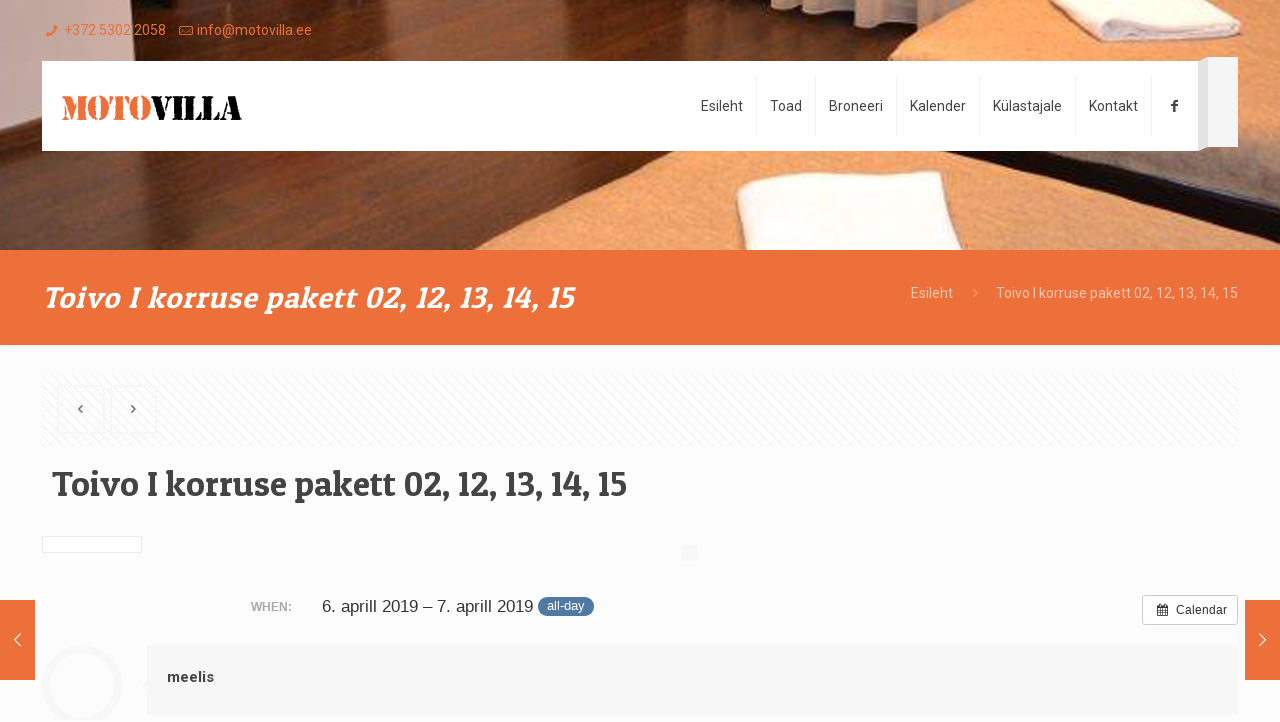

--- FILE ---
content_type: text/html; charset=utf-8
request_url: https://www.google.com/recaptcha/api2/anchor?ar=1&k=6Lcia9oUAAAAAOnHP2bi6SZpgg2Fb1rmygfd_8pO&co=aHR0cHM6Ly9tb3RvdmlsbGEuZWU6NDQz&hl=en&v=PoyoqOPhxBO7pBk68S4YbpHZ&size=invisible&anchor-ms=20000&execute-ms=30000&cb=t02tk6gju0u6
body_size: 48663
content:
<!DOCTYPE HTML><html dir="ltr" lang="en"><head><meta http-equiv="Content-Type" content="text/html; charset=UTF-8">
<meta http-equiv="X-UA-Compatible" content="IE=edge">
<title>reCAPTCHA</title>
<style type="text/css">
/* cyrillic-ext */
@font-face {
  font-family: 'Roboto';
  font-style: normal;
  font-weight: 400;
  font-stretch: 100%;
  src: url(//fonts.gstatic.com/s/roboto/v48/KFO7CnqEu92Fr1ME7kSn66aGLdTylUAMa3GUBHMdazTgWw.woff2) format('woff2');
  unicode-range: U+0460-052F, U+1C80-1C8A, U+20B4, U+2DE0-2DFF, U+A640-A69F, U+FE2E-FE2F;
}
/* cyrillic */
@font-face {
  font-family: 'Roboto';
  font-style: normal;
  font-weight: 400;
  font-stretch: 100%;
  src: url(//fonts.gstatic.com/s/roboto/v48/KFO7CnqEu92Fr1ME7kSn66aGLdTylUAMa3iUBHMdazTgWw.woff2) format('woff2');
  unicode-range: U+0301, U+0400-045F, U+0490-0491, U+04B0-04B1, U+2116;
}
/* greek-ext */
@font-face {
  font-family: 'Roboto';
  font-style: normal;
  font-weight: 400;
  font-stretch: 100%;
  src: url(//fonts.gstatic.com/s/roboto/v48/KFO7CnqEu92Fr1ME7kSn66aGLdTylUAMa3CUBHMdazTgWw.woff2) format('woff2');
  unicode-range: U+1F00-1FFF;
}
/* greek */
@font-face {
  font-family: 'Roboto';
  font-style: normal;
  font-weight: 400;
  font-stretch: 100%;
  src: url(//fonts.gstatic.com/s/roboto/v48/KFO7CnqEu92Fr1ME7kSn66aGLdTylUAMa3-UBHMdazTgWw.woff2) format('woff2');
  unicode-range: U+0370-0377, U+037A-037F, U+0384-038A, U+038C, U+038E-03A1, U+03A3-03FF;
}
/* math */
@font-face {
  font-family: 'Roboto';
  font-style: normal;
  font-weight: 400;
  font-stretch: 100%;
  src: url(//fonts.gstatic.com/s/roboto/v48/KFO7CnqEu92Fr1ME7kSn66aGLdTylUAMawCUBHMdazTgWw.woff2) format('woff2');
  unicode-range: U+0302-0303, U+0305, U+0307-0308, U+0310, U+0312, U+0315, U+031A, U+0326-0327, U+032C, U+032F-0330, U+0332-0333, U+0338, U+033A, U+0346, U+034D, U+0391-03A1, U+03A3-03A9, U+03B1-03C9, U+03D1, U+03D5-03D6, U+03F0-03F1, U+03F4-03F5, U+2016-2017, U+2034-2038, U+203C, U+2040, U+2043, U+2047, U+2050, U+2057, U+205F, U+2070-2071, U+2074-208E, U+2090-209C, U+20D0-20DC, U+20E1, U+20E5-20EF, U+2100-2112, U+2114-2115, U+2117-2121, U+2123-214F, U+2190, U+2192, U+2194-21AE, U+21B0-21E5, U+21F1-21F2, U+21F4-2211, U+2213-2214, U+2216-22FF, U+2308-230B, U+2310, U+2319, U+231C-2321, U+2336-237A, U+237C, U+2395, U+239B-23B7, U+23D0, U+23DC-23E1, U+2474-2475, U+25AF, U+25B3, U+25B7, U+25BD, U+25C1, U+25CA, U+25CC, U+25FB, U+266D-266F, U+27C0-27FF, U+2900-2AFF, U+2B0E-2B11, U+2B30-2B4C, U+2BFE, U+3030, U+FF5B, U+FF5D, U+1D400-1D7FF, U+1EE00-1EEFF;
}
/* symbols */
@font-face {
  font-family: 'Roboto';
  font-style: normal;
  font-weight: 400;
  font-stretch: 100%;
  src: url(//fonts.gstatic.com/s/roboto/v48/KFO7CnqEu92Fr1ME7kSn66aGLdTylUAMaxKUBHMdazTgWw.woff2) format('woff2');
  unicode-range: U+0001-000C, U+000E-001F, U+007F-009F, U+20DD-20E0, U+20E2-20E4, U+2150-218F, U+2190, U+2192, U+2194-2199, U+21AF, U+21E6-21F0, U+21F3, U+2218-2219, U+2299, U+22C4-22C6, U+2300-243F, U+2440-244A, U+2460-24FF, U+25A0-27BF, U+2800-28FF, U+2921-2922, U+2981, U+29BF, U+29EB, U+2B00-2BFF, U+4DC0-4DFF, U+FFF9-FFFB, U+10140-1018E, U+10190-1019C, U+101A0, U+101D0-101FD, U+102E0-102FB, U+10E60-10E7E, U+1D2C0-1D2D3, U+1D2E0-1D37F, U+1F000-1F0FF, U+1F100-1F1AD, U+1F1E6-1F1FF, U+1F30D-1F30F, U+1F315, U+1F31C, U+1F31E, U+1F320-1F32C, U+1F336, U+1F378, U+1F37D, U+1F382, U+1F393-1F39F, U+1F3A7-1F3A8, U+1F3AC-1F3AF, U+1F3C2, U+1F3C4-1F3C6, U+1F3CA-1F3CE, U+1F3D4-1F3E0, U+1F3ED, U+1F3F1-1F3F3, U+1F3F5-1F3F7, U+1F408, U+1F415, U+1F41F, U+1F426, U+1F43F, U+1F441-1F442, U+1F444, U+1F446-1F449, U+1F44C-1F44E, U+1F453, U+1F46A, U+1F47D, U+1F4A3, U+1F4B0, U+1F4B3, U+1F4B9, U+1F4BB, U+1F4BF, U+1F4C8-1F4CB, U+1F4D6, U+1F4DA, U+1F4DF, U+1F4E3-1F4E6, U+1F4EA-1F4ED, U+1F4F7, U+1F4F9-1F4FB, U+1F4FD-1F4FE, U+1F503, U+1F507-1F50B, U+1F50D, U+1F512-1F513, U+1F53E-1F54A, U+1F54F-1F5FA, U+1F610, U+1F650-1F67F, U+1F687, U+1F68D, U+1F691, U+1F694, U+1F698, U+1F6AD, U+1F6B2, U+1F6B9-1F6BA, U+1F6BC, U+1F6C6-1F6CF, U+1F6D3-1F6D7, U+1F6E0-1F6EA, U+1F6F0-1F6F3, U+1F6F7-1F6FC, U+1F700-1F7FF, U+1F800-1F80B, U+1F810-1F847, U+1F850-1F859, U+1F860-1F887, U+1F890-1F8AD, U+1F8B0-1F8BB, U+1F8C0-1F8C1, U+1F900-1F90B, U+1F93B, U+1F946, U+1F984, U+1F996, U+1F9E9, U+1FA00-1FA6F, U+1FA70-1FA7C, U+1FA80-1FA89, U+1FA8F-1FAC6, U+1FACE-1FADC, U+1FADF-1FAE9, U+1FAF0-1FAF8, U+1FB00-1FBFF;
}
/* vietnamese */
@font-face {
  font-family: 'Roboto';
  font-style: normal;
  font-weight: 400;
  font-stretch: 100%;
  src: url(//fonts.gstatic.com/s/roboto/v48/KFO7CnqEu92Fr1ME7kSn66aGLdTylUAMa3OUBHMdazTgWw.woff2) format('woff2');
  unicode-range: U+0102-0103, U+0110-0111, U+0128-0129, U+0168-0169, U+01A0-01A1, U+01AF-01B0, U+0300-0301, U+0303-0304, U+0308-0309, U+0323, U+0329, U+1EA0-1EF9, U+20AB;
}
/* latin-ext */
@font-face {
  font-family: 'Roboto';
  font-style: normal;
  font-weight: 400;
  font-stretch: 100%;
  src: url(//fonts.gstatic.com/s/roboto/v48/KFO7CnqEu92Fr1ME7kSn66aGLdTylUAMa3KUBHMdazTgWw.woff2) format('woff2');
  unicode-range: U+0100-02BA, U+02BD-02C5, U+02C7-02CC, U+02CE-02D7, U+02DD-02FF, U+0304, U+0308, U+0329, U+1D00-1DBF, U+1E00-1E9F, U+1EF2-1EFF, U+2020, U+20A0-20AB, U+20AD-20C0, U+2113, U+2C60-2C7F, U+A720-A7FF;
}
/* latin */
@font-face {
  font-family: 'Roboto';
  font-style: normal;
  font-weight: 400;
  font-stretch: 100%;
  src: url(//fonts.gstatic.com/s/roboto/v48/KFO7CnqEu92Fr1ME7kSn66aGLdTylUAMa3yUBHMdazQ.woff2) format('woff2');
  unicode-range: U+0000-00FF, U+0131, U+0152-0153, U+02BB-02BC, U+02C6, U+02DA, U+02DC, U+0304, U+0308, U+0329, U+2000-206F, U+20AC, U+2122, U+2191, U+2193, U+2212, U+2215, U+FEFF, U+FFFD;
}
/* cyrillic-ext */
@font-face {
  font-family: 'Roboto';
  font-style: normal;
  font-weight: 500;
  font-stretch: 100%;
  src: url(//fonts.gstatic.com/s/roboto/v48/KFO7CnqEu92Fr1ME7kSn66aGLdTylUAMa3GUBHMdazTgWw.woff2) format('woff2');
  unicode-range: U+0460-052F, U+1C80-1C8A, U+20B4, U+2DE0-2DFF, U+A640-A69F, U+FE2E-FE2F;
}
/* cyrillic */
@font-face {
  font-family: 'Roboto';
  font-style: normal;
  font-weight: 500;
  font-stretch: 100%;
  src: url(//fonts.gstatic.com/s/roboto/v48/KFO7CnqEu92Fr1ME7kSn66aGLdTylUAMa3iUBHMdazTgWw.woff2) format('woff2');
  unicode-range: U+0301, U+0400-045F, U+0490-0491, U+04B0-04B1, U+2116;
}
/* greek-ext */
@font-face {
  font-family: 'Roboto';
  font-style: normal;
  font-weight: 500;
  font-stretch: 100%;
  src: url(//fonts.gstatic.com/s/roboto/v48/KFO7CnqEu92Fr1ME7kSn66aGLdTylUAMa3CUBHMdazTgWw.woff2) format('woff2');
  unicode-range: U+1F00-1FFF;
}
/* greek */
@font-face {
  font-family: 'Roboto';
  font-style: normal;
  font-weight: 500;
  font-stretch: 100%;
  src: url(//fonts.gstatic.com/s/roboto/v48/KFO7CnqEu92Fr1ME7kSn66aGLdTylUAMa3-UBHMdazTgWw.woff2) format('woff2');
  unicode-range: U+0370-0377, U+037A-037F, U+0384-038A, U+038C, U+038E-03A1, U+03A3-03FF;
}
/* math */
@font-face {
  font-family: 'Roboto';
  font-style: normal;
  font-weight: 500;
  font-stretch: 100%;
  src: url(//fonts.gstatic.com/s/roboto/v48/KFO7CnqEu92Fr1ME7kSn66aGLdTylUAMawCUBHMdazTgWw.woff2) format('woff2');
  unicode-range: U+0302-0303, U+0305, U+0307-0308, U+0310, U+0312, U+0315, U+031A, U+0326-0327, U+032C, U+032F-0330, U+0332-0333, U+0338, U+033A, U+0346, U+034D, U+0391-03A1, U+03A3-03A9, U+03B1-03C9, U+03D1, U+03D5-03D6, U+03F0-03F1, U+03F4-03F5, U+2016-2017, U+2034-2038, U+203C, U+2040, U+2043, U+2047, U+2050, U+2057, U+205F, U+2070-2071, U+2074-208E, U+2090-209C, U+20D0-20DC, U+20E1, U+20E5-20EF, U+2100-2112, U+2114-2115, U+2117-2121, U+2123-214F, U+2190, U+2192, U+2194-21AE, U+21B0-21E5, U+21F1-21F2, U+21F4-2211, U+2213-2214, U+2216-22FF, U+2308-230B, U+2310, U+2319, U+231C-2321, U+2336-237A, U+237C, U+2395, U+239B-23B7, U+23D0, U+23DC-23E1, U+2474-2475, U+25AF, U+25B3, U+25B7, U+25BD, U+25C1, U+25CA, U+25CC, U+25FB, U+266D-266F, U+27C0-27FF, U+2900-2AFF, U+2B0E-2B11, U+2B30-2B4C, U+2BFE, U+3030, U+FF5B, U+FF5D, U+1D400-1D7FF, U+1EE00-1EEFF;
}
/* symbols */
@font-face {
  font-family: 'Roboto';
  font-style: normal;
  font-weight: 500;
  font-stretch: 100%;
  src: url(//fonts.gstatic.com/s/roboto/v48/KFO7CnqEu92Fr1ME7kSn66aGLdTylUAMaxKUBHMdazTgWw.woff2) format('woff2');
  unicode-range: U+0001-000C, U+000E-001F, U+007F-009F, U+20DD-20E0, U+20E2-20E4, U+2150-218F, U+2190, U+2192, U+2194-2199, U+21AF, U+21E6-21F0, U+21F3, U+2218-2219, U+2299, U+22C4-22C6, U+2300-243F, U+2440-244A, U+2460-24FF, U+25A0-27BF, U+2800-28FF, U+2921-2922, U+2981, U+29BF, U+29EB, U+2B00-2BFF, U+4DC0-4DFF, U+FFF9-FFFB, U+10140-1018E, U+10190-1019C, U+101A0, U+101D0-101FD, U+102E0-102FB, U+10E60-10E7E, U+1D2C0-1D2D3, U+1D2E0-1D37F, U+1F000-1F0FF, U+1F100-1F1AD, U+1F1E6-1F1FF, U+1F30D-1F30F, U+1F315, U+1F31C, U+1F31E, U+1F320-1F32C, U+1F336, U+1F378, U+1F37D, U+1F382, U+1F393-1F39F, U+1F3A7-1F3A8, U+1F3AC-1F3AF, U+1F3C2, U+1F3C4-1F3C6, U+1F3CA-1F3CE, U+1F3D4-1F3E0, U+1F3ED, U+1F3F1-1F3F3, U+1F3F5-1F3F7, U+1F408, U+1F415, U+1F41F, U+1F426, U+1F43F, U+1F441-1F442, U+1F444, U+1F446-1F449, U+1F44C-1F44E, U+1F453, U+1F46A, U+1F47D, U+1F4A3, U+1F4B0, U+1F4B3, U+1F4B9, U+1F4BB, U+1F4BF, U+1F4C8-1F4CB, U+1F4D6, U+1F4DA, U+1F4DF, U+1F4E3-1F4E6, U+1F4EA-1F4ED, U+1F4F7, U+1F4F9-1F4FB, U+1F4FD-1F4FE, U+1F503, U+1F507-1F50B, U+1F50D, U+1F512-1F513, U+1F53E-1F54A, U+1F54F-1F5FA, U+1F610, U+1F650-1F67F, U+1F687, U+1F68D, U+1F691, U+1F694, U+1F698, U+1F6AD, U+1F6B2, U+1F6B9-1F6BA, U+1F6BC, U+1F6C6-1F6CF, U+1F6D3-1F6D7, U+1F6E0-1F6EA, U+1F6F0-1F6F3, U+1F6F7-1F6FC, U+1F700-1F7FF, U+1F800-1F80B, U+1F810-1F847, U+1F850-1F859, U+1F860-1F887, U+1F890-1F8AD, U+1F8B0-1F8BB, U+1F8C0-1F8C1, U+1F900-1F90B, U+1F93B, U+1F946, U+1F984, U+1F996, U+1F9E9, U+1FA00-1FA6F, U+1FA70-1FA7C, U+1FA80-1FA89, U+1FA8F-1FAC6, U+1FACE-1FADC, U+1FADF-1FAE9, U+1FAF0-1FAF8, U+1FB00-1FBFF;
}
/* vietnamese */
@font-face {
  font-family: 'Roboto';
  font-style: normal;
  font-weight: 500;
  font-stretch: 100%;
  src: url(//fonts.gstatic.com/s/roboto/v48/KFO7CnqEu92Fr1ME7kSn66aGLdTylUAMa3OUBHMdazTgWw.woff2) format('woff2');
  unicode-range: U+0102-0103, U+0110-0111, U+0128-0129, U+0168-0169, U+01A0-01A1, U+01AF-01B0, U+0300-0301, U+0303-0304, U+0308-0309, U+0323, U+0329, U+1EA0-1EF9, U+20AB;
}
/* latin-ext */
@font-face {
  font-family: 'Roboto';
  font-style: normal;
  font-weight: 500;
  font-stretch: 100%;
  src: url(//fonts.gstatic.com/s/roboto/v48/KFO7CnqEu92Fr1ME7kSn66aGLdTylUAMa3KUBHMdazTgWw.woff2) format('woff2');
  unicode-range: U+0100-02BA, U+02BD-02C5, U+02C7-02CC, U+02CE-02D7, U+02DD-02FF, U+0304, U+0308, U+0329, U+1D00-1DBF, U+1E00-1E9F, U+1EF2-1EFF, U+2020, U+20A0-20AB, U+20AD-20C0, U+2113, U+2C60-2C7F, U+A720-A7FF;
}
/* latin */
@font-face {
  font-family: 'Roboto';
  font-style: normal;
  font-weight: 500;
  font-stretch: 100%;
  src: url(//fonts.gstatic.com/s/roboto/v48/KFO7CnqEu92Fr1ME7kSn66aGLdTylUAMa3yUBHMdazQ.woff2) format('woff2');
  unicode-range: U+0000-00FF, U+0131, U+0152-0153, U+02BB-02BC, U+02C6, U+02DA, U+02DC, U+0304, U+0308, U+0329, U+2000-206F, U+20AC, U+2122, U+2191, U+2193, U+2212, U+2215, U+FEFF, U+FFFD;
}
/* cyrillic-ext */
@font-face {
  font-family: 'Roboto';
  font-style: normal;
  font-weight: 900;
  font-stretch: 100%;
  src: url(//fonts.gstatic.com/s/roboto/v48/KFO7CnqEu92Fr1ME7kSn66aGLdTylUAMa3GUBHMdazTgWw.woff2) format('woff2');
  unicode-range: U+0460-052F, U+1C80-1C8A, U+20B4, U+2DE0-2DFF, U+A640-A69F, U+FE2E-FE2F;
}
/* cyrillic */
@font-face {
  font-family: 'Roboto';
  font-style: normal;
  font-weight: 900;
  font-stretch: 100%;
  src: url(//fonts.gstatic.com/s/roboto/v48/KFO7CnqEu92Fr1ME7kSn66aGLdTylUAMa3iUBHMdazTgWw.woff2) format('woff2');
  unicode-range: U+0301, U+0400-045F, U+0490-0491, U+04B0-04B1, U+2116;
}
/* greek-ext */
@font-face {
  font-family: 'Roboto';
  font-style: normal;
  font-weight: 900;
  font-stretch: 100%;
  src: url(//fonts.gstatic.com/s/roboto/v48/KFO7CnqEu92Fr1ME7kSn66aGLdTylUAMa3CUBHMdazTgWw.woff2) format('woff2');
  unicode-range: U+1F00-1FFF;
}
/* greek */
@font-face {
  font-family: 'Roboto';
  font-style: normal;
  font-weight: 900;
  font-stretch: 100%;
  src: url(//fonts.gstatic.com/s/roboto/v48/KFO7CnqEu92Fr1ME7kSn66aGLdTylUAMa3-UBHMdazTgWw.woff2) format('woff2');
  unicode-range: U+0370-0377, U+037A-037F, U+0384-038A, U+038C, U+038E-03A1, U+03A3-03FF;
}
/* math */
@font-face {
  font-family: 'Roboto';
  font-style: normal;
  font-weight: 900;
  font-stretch: 100%;
  src: url(//fonts.gstatic.com/s/roboto/v48/KFO7CnqEu92Fr1ME7kSn66aGLdTylUAMawCUBHMdazTgWw.woff2) format('woff2');
  unicode-range: U+0302-0303, U+0305, U+0307-0308, U+0310, U+0312, U+0315, U+031A, U+0326-0327, U+032C, U+032F-0330, U+0332-0333, U+0338, U+033A, U+0346, U+034D, U+0391-03A1, U+03A3-03A9, U+03B1-03C9, U+03D1, U+03D5-03D6, U+03F0-03F1, U+03F4-03F5, U+2016-2017, U+2034-2038, U+203C, U+2040, U+2043, U+2047, U+2050, U+2057, U+205F, U+2070-2071, U+2074-208E, U+2090-209C, U+20D0-20DC, U+20E1, U+20E5-20EF, U+2100-2112, U+2114-2115, U+2117-2121, U+2123-214F, U+2190, U+2192, U+2194-21AE, U+21B0-21E5, U+21F1-21F2, U+21F4-2211, U+2213-2214, U+2216-22FF, U+2308-230B, U+2310, U+2319, U+231C-2321, U+2336-237A, U+237C, U+2395, U+239B-23B7, U+23D0, U+23DC-23E1, U+2474-2475, U+25AF, U+25B3, U+25B7, U+25BD, U+25C1, U+25CA, U+25CC, U+25FB, U+266D-266F, U+27C0-27FF, U+2900-2AFF, U+2B0E-2B11, U+2B30-2B4C, U+2BFE, U+3030, U+FF5B, U+FF5D, U+1D400-1D7FF, U+1EE00-1EEFF;
}
/* symbols */
@font-face {
  font-family: 'Roboto';
  font-style: normal;
  font-weight: 900;
  font-stretch: 100%;
  src: url(//fonts.gstatic.com/s/roboto/v48/KFO7CnqEu92Fr1ME7kSn66aGLdTylUAMaxKUBHMdazTgWw.woff2) format('woff2');
  unicode-range: U+0001-000C, U+000E-001F, U+007F-009F, U+20DD-20E0, U+20E2-20E4, U+2150-218F, U+2190, U+2192, U+2194-2199, U+21AF, U+21E6-21F0, U+21F3, U+2218-2219, U+2299, U+22C4-22C6, U+2300-243F, U+2440-244A, U+2460-24FF, U+25A0-27BF, U+2800-28FF, U+2921-2922, U+2981, U+29BF, U+29EB, U+2B00-2BFF, U+4DC0-4DFF, U+FFF9-FFFB, U+10140-1018E, U+10190-1019C, U+101A0, U+101D0-101FD, U+102E0-102FB, U+10E60-10E7E, U+1D2C0-1D2D3, U+1D2E0-1D37F, U+1F000-1F0FF, U+1F100-1F1AD, U+1F1E6-1F1FF, U+1F30D-1F30F, U+1F315, U+1F31C, U+1F31E, U+1F320-1F32C, U+1F336, U+1F378, U+1F37D, U+1F382, U+1F393-1F39F, U+1F3A7-1F3A8, U+1F3AC-1F3AF, U+1F3C2, U+1F3C4-1F3C6, U+1F3CA-1F3CE, U+1F3D4-1F3E0, U+1F3ED, U+1F3F1-1F3F3, U+1F3F5-1F3F7, U+1F408, U+1F415, U+1F41F, U+1F426, U+1F43F, U+1F441-1F442, U+1F444, U+1F446-1F449, U+1F44C-1F44E, U+1F453, U+1F46A, U+1F47D, U+1F4A3, U+1F4B0, U+1F4B3, U+1F4B9, U+1F4BB, U+1F4BF, U+1F4C8-1F4CB, U+1F4D6, U+1F4DA, U+1F4DF, U+1F4E3-1F4E6, U+1F4EA-1F4ED, U+1F4F7, U+1F4F9-1F4FB, U+1F4FD-1F4FE, U+1F503, U+1F507-1F50B, U+1F50D, U+1F512-1F513, U+1F53E-1F54A, U+1F54F-1F5FA, U+1F610, U+1F650-1F67F, U+1F687, U+1F68D, U+1F691, U+1F694, U+1F698, U+1F6AD, U+1F6B2, U+1F6B9-1F6BA, U+1F6BC, U+1F6C6-1F6CF, U+1F6D3-1F6D7, U+1F6E0-1F6EA, U+1F6F0-1F6F3, U+1F6F7-1F6FC, U+1F700-1F7FF, U+1F800-1F80B, U+1F810-1F847, U+1F850-1F859, U+1F860-1F887, U+1F890-1F8AD, U+1F8B0-1F8BB, U+1F8C0-1F8C1, U+1F900-1F90B, U+1F93B, U+1F946, U+1F984, U+1F996, U+1F9E9, U+1FA00-1FA6F, U+1FA70-1FA7C, U+1FA80-1FA89, U+1FA8F-1FAC6, U+1FACE-1FADC, U+1FADF-1FAE9, U+1FAF0-1FAF8, U+1FB00-1FBFF;
}
/* vietnamese */
@font-face {
  font-family: 'Roboto';
  font-style: normal;
  font-weight: 900;
  font-stretch: 100%;
  src: url(//fonts.gstatic.com/s/roboto/v48/KFO7CnqEu92Fr1ME7kSn66aGLdTylUAMa3OUBHMdazTgWw.woff2) format('woff2');
  unicode-range: U+0102-0103, U+0110-0111, U+0128-0129, U+0168-0169, U+01A0-01A1, U+01AF-01B0, U+0300-0301, U+0303-0304, U+0308-0309, U+0323, U+0329, U+1EA0-1EF9, U+20AB;
}
/* latin-ext */
@font-face {
  font-family: 'Roboto';
  font-style: normal;
  font-weight: 900;
  font-stretch: 100%;
  src: url(//fonts.gstatic.com/s/roboto/v48/KFO7CnqEu92Fr1ME7kSn66aGLdTylUAMa3KUBHMdazTgWw.woff2) format('woff2');
  unicode-range: U+0100-02BA, U+02BD-02C5, U+02C7-02CC, U+02CE-02D7, U+02DD-02FF, U+0304, U+0308, U+0329, U+1D00-1DBF, U+1E00-1E9F, U+1EF2-1EFF, U+2020, U+20A0-20AB, U+20AD-20C0, U+2113, U+2C60-2C7F, U+A720-A7FF;
}
/* latin */
@font-face {
  font-family: 'Roboto';
  font-style: normal;
  font-weight: 900;
  font-stretch: 100%;
  src: url(//fonts.gstatic.com/s/roboto/v48/KFO7CnqEu92Fr1ME7kSn66aGLdTylUAMa3yUBHMdazQ.woff2) format('woff2');
  unicode-range: U+0000-00FF, U+0131, U+0152-0153, U+02BB-02BC, U+02C6, U+02DA, U+02DC, U+0304, U+0308, U+0329, U+2000-206F, U+20AC, U+2122, U+2191, U+2193, U+2212, U+2215, U+FEFF, U+FFFD;
}

</style>
<link rel="stylesheet" type="text/css" href="https://www.gstatic.com/recaptcha/releases/PoyoqOPhxBO7pBk68S4YbpHZ/styles__ltr.css">
<script nonce="BfKw6oknIOW-x4HElDlpog" type="text/javascript">window['__recaptcha_api'] = 'https://www.google.com/recaptcha/api2/';</script>
<script type="text/javascript" src="https://www.gstatic.com/recaptcha/releases/PoyoqOPhxBO7pBk68S4YbpHZ/recaptcha__en.js" nonce="BfKw6oknIOW-x4HElDlpog">
      
    </script></head>
<body><div id="rc-anchor-alert" class="rc-anchor-alert"></div>
<input type="hidden" id="recaptcha-token" value="[base64]">
<script type="text/javascript" nonce="BfKw6oknIOW-x4HElDlpog">
      recaptcha.anchor.Main.init("[\x22ainput\x22,[\x22bgdata\x22,\x22\x22,\[base64]/[base64]/[base64]/[base64]/[base64]/UltsKytdPUU6KEU8MjA0OD9SW2wrK109RT4+NnwxOTI6KChFJjY0NTEyKT09NTUyOTYmJk0rMTxjLmxlbmd0aCYmKGMuY2hhckNvZGVBdChNKzEpJjY0NTEyKT09NTYzMjA/[base64]/[base64]/[base64]/[base64]/[base64]/[base64]/[base64]\x22,\[base64]\\u003d\\u003d\x22,\[base64]/wrbCtkMFYMOtECxKw59+wrvCkV7CtWfDv1zCssOEwq8Uw7l3wq/CkMOrZcOWZDTCn8K2wrYPw71yw6dbw4Nfw5Qkwr5Uw4QtFlxHw6kAP3UafxvCsWo+w5vDicK3w4HCjMKARMO5GMOuw6NAwoZ9e1LCiSYbFmQfwobDmiEDw6zDmMKZw7w+eTFFwp7ChMKHUn/CocKeGcK3IR7DsmcbJS7DjcO4QV9wWMKJLGPDk8K7NMKDcCfDrGYpw4fDmcOrEMONwo7DhDnCiMK0RnDCpFdXw55EwpdIwrhibcOCIEwXXjQPw4YMJA7Dq8KQZcOwwqXDksK9wqNIFQ/[base64]/[base64]/DnMORwqrDm8K9w4vCl8KUJh/[base64]/DqcOIwq0VwpTCv8KLF1LCgw1oWcKPwr7DiMOTwqosw6dFesO8wqt9NMOQfMOIwqXDuDsjwpbDrsOdVMKdw5U0D1g8wqxBw5zCgcOSwqfCmzjCusOgXh7DtMOWwoLDtUtPw75lwoVaYsK9w6UgwpHCjT0fbwlawoXDt2bCp0Qtw4Qlwp/DocKCVsKcwq0Lw6N3csOow4NCwp4sw4zDr0vCjcKCw7ZBEypNw79qRhDDjXrClXRXMAt8w79DQU9Zwok/I8O6ccKGwrLDtHXDtcKBwoTDn8OLwp15fibCp0h1wqEDAMOcwqHCuGEgDWrCo8OlGMKqBVc2w4TCrUDCpWxBwrxaw7HClcOfT2l3OgxybcOGAMKtdsKcw6HDm8OCwpU7wqoBVWnCtsOHJAtGwr/DpsOUbSkrXMKlD2rCuC4JwrYnE8Ofw68vwoZpO0pKDBsZw5sKLsKww4fDqDhMbTjCg8KiXUXCoMOyw7JuPTJNO1XDkU7CrMKOw53Ck8KKDMOGw7MJw6fCtsOPIsOUeMOvJkViw5drNMONw69iwpjCu3/Cv8OYCsKNwoXDgEPDhD/DvcOcSF0WwqQUbXnCrQ/[base64]/wqgEwqTCu8OZwr/DjWnDkmREKQx3QS12w4R+J8ONwpxQwo3DoUEiL1vCnFYnw5sXwrt2w4LDoxrCv3EGw5zCuU0swqDDtgDDqUdswoVyw74Kw4YDRlnCncKTVsONwrTClMOhwq17wqVoaDo/[base64]/Cg8Khw7RlYmHDoUnDpcKpRkfDnGA0HijDmAzDsMOjw7xkZh1FIsO3w6bDuUFMwrHDjsOXw60Gwpliw49XwoV4B8OawobCtsOWwrAyMhAwdMKaJj7CvcKVDcKxwqcvw44Lw7ppR0gEw6XChMOiw4TDh2kAw5shwplaw4EEwojCs1zCjCLDtcKUbk/Cm8OoXGvCsMOsG3PDtMKITFFxX1BGw6vDuTEiwpk/w5how5ojw7BhRxLCoFggOMOFw57CjsOBOsK2TzXDil8zw4kdwpXCscOuQGhfw5/ChMK8F1TDs8Kxw63CkHDDg8Ktwp8oasOJw4BbYH/CqMK5wqrCiWLCmRDCi8O4LXvCnsO9cHvDoMKOw4w7wprCsA5YwqLDqk3DvjbCh8O9w73DizI9w6XDosKFwojDnHXDocKGw63DmMKLQcKTJVAaG8OZGHlbNlcuw4N/w5vDpRPCh1zCgsObCCbDvT/CuMO/IMKdwrzCuMOfw68tw7XDhF3CtkQTe385w5HCmxrDlsOJw5HCtcKUVMO9w79UGFxXwpcGM0IeID9WA8OSIBDDncK5ahQcwqI4w7nDqMKNW8KQVhjCsGhWw48icS3CrE1AesOqwp/Ck2/[base64]/w4JwQBEOcMK/w7fCnSbDsTvCvsObOcOYwqLCinzDpcKGLMKQwoY2GwdgU8Opw7JqBzrDm8OALMKyw6zDv3QzcjzCjDQwwr5iw4nDtRTCpQUXwr3CjsK9wpU8wqjCvzU7AsOKKB4/[base64]/CvcKXw79hMcOaw7TDiyosI8KYwogeWkdKUcO8w4xXDUk1wp8EwoUwwprCvcK4wpZZw5Vkw7jCoghvSsKDw6XCmcKmw7bDsSjDh8OwAUolw4ACCsKCw7N3F0zCuWHCkHouwp/DtwXDl3LCjcOdScO0w6YCwo7DkkTDp3rDnMKjPHLDocOvRcKDwp/Dh3FlNXDCusORXlDCv1Zpw6bDvMKTQEbDhcOhwqxEwq4LHsKAJMKRVV7Cql/[base64]/w5FLdsO0wotkwrBNUcO3PSl8wojCsMK4CsO4w4hrdgfCvSzCojLClHMLewHCi3HCmcOBd3pbw4l+wqjDmHV/emQYcsKbRCHDhMO7YMOLwpRoQsOPw7ksw7vDsMKRw6EZw4sYw40Gd8ODw7VvCUzChAtkwqQEw4vChcOeBzU0d8OKDXnDuXLCjFhvCi9HwpV4wobCpj/DojLDpwBywo/DqD7DtkR7wrgswrDCvy/DsMKaw6A6C0Y5FMKXw4rCqMOqw4LDisOgwrPCk00JKcOsw4luw63DiMOvD1R9wrnClhAjYsK+w7vCucOZPMOgwowrA8O/J8KFTjRxw6QaDMOZw7rDrTXCj8KTZwQVfjo2w7HChE5ywq3DsAVvXMKiwrR5ZcONw5jDqn3DlMOTwonCrVRqNDvCtMKZagDCkWNKKT/[base64]/Dr8KBA0nChsKbAcOzwr/Dk8OSTDLClSXDpyTDi8OdRcKoZ8OSWMOzwpIHD8KtwoPCosOyRwPDgjQtwoPCllcHwqJCw5HDm8Kyw4cHAMOAwpfDuVzDkHnCh8KKIEUgScOJw5zCqMKeLWoUw7/CncKjw4Z+F8OwwrTCoXhWwq/DqjMMw6rDnygLw65kM8K+w6h7w6prVcOBRGbCuDIZecKGwo/[base64]/Cg8K1w6LCjBsgRsOnLkoowq3CkMKCw7vDiMOmwrTCq8KRw4RzwplOR8KWwqHDvRILQ3QDw44kQsOGwpDCkMKew5l/wrvClcOdT8ORw4zCi8O0TV7DosK+wqJtw64RwpUHfl1LwrBXLiwjKsKCNmjDpmt8HlQhwovDisKaX8K4XMOOwr1bw7t+wrzDpMKhwpnCtMOTCwbDownDqidQaTfCjsOpwqogVzNQwo/Cg1hfwonCrcK3c8OTwpI3w5B9wrxPw4hPwofDsRTCj3HDsUzDkDrCt0gqe8OEVMKGUmDCs3/DvjV/EsKIwpvCjcK7w78VcMO+DsOMwrvCvcKzKFPCqsO2wrsowrNdw7HCscOmZWHDlMK/BcOqwpHCv8Kxw7sZwp43ByXDrcKRdUvCpAjCrlcWTUZ8WMOFw47Cs1NnFFbCpcKIIMOMGMOlSTZ0aWQrSiXDkXbDhcKWw5bCgsKdwpNdw7zCnTHCvwPDrwfCkcKRw6XCksOnw6UDwrogPj10b1RXw6zDhkLDpT/CjirCp8KOPDl7T15twpkjwolIdcK4w6kjRX7Ch8Oiw4/DqMK9MsOTLcKfw4fCrcKWwqPClj/CjcOZw7zDlMKQPTVrw5TCosKuwpHCgys+w67DjsKaw5nCvhoOw60aG8KIUhTCjsKSw7MNHMOtDGLDgkwneVJnO8OXw55vcBTCknHCvzpAZE5CaQrDnsOywqzDo27ClgsHRy9fwqoFLFIgw7DClsOQwpQbw4Y7wqvCicKfwpEAwpg5woLDhk3ChDnCgcKcwrDDlTHCjH/Dr8OVwoINwoJJwplpMcOswpfDiAE0Q8Kmw4ITLsO4fMODMcKhalEsE8KLLMKeS1c0FVV3w7Q3w6fDjHwRU8KJPR4hwrJ4GVrChRPCtcKowogAw6PCqcOzwprDrlnDg0Q/woUIYMOuwpxyw7rDm8OhLsKLw7nCngULw60IHsKdw7AGTCYOw7LDiMKsLsOlw6I+biPDgMOkRsOxw7zCpMO5w7ldN8OHwrHClMO5asK2dhvDuMOXwovCmSfDnzrCr8Kuwq/CmsKoXMKewr3CnsOXblXCqmTDoQfDrMOYwqd8wrPDvysKw5J8wqh4DcKHwojCkBDCpMKQecKeaR5EI8ONAi3Cv8OmKxdRGsKOKMKWw61IwqjCnw16QcOywoEPRSDDg8KKw7LDocKawrRIw6/CmFo1RcKowo1TfDLDlsOeQcKMwo7DqcOjZsOrS8K2wodxZnUbwpnDqgAibMOBwrzCqz04ZcKxwr9KwrMoOB4ow65KBDEwwolLwppkSFhow43Dh8OIwp1Jwr40JF3CpsO4OwrDuMKkLMObwpXDkTYJfsKBwq1ZwqELw4pxw44CFU/[base64]/[base64]/OD7DsMOnw5bCoFEBWcOPw7MQUUVOXMO1w4TClgnDtSdKwpNJO8OfETBdw77Dp8OKSH84ZgvDssOLTlPCoxfCq8KpQ8OxQm8ZwoVPWMKMw7TCvDB6fMOzOMKubHPCscO7w4tkw4fDmH/DgcKFwrQCQi0Zw63Do8K0wqEyw7RqOsO3Zjprw5zDnsKRJ0nCri3CoVxeTcOVw6tZEsOhVnd2w5fDoSFpTsKXSMOIwr/[base64]/[base64]/Dp8OyGnbCh8KLw73CkyPDjcKmw7fDmMKTwoA1w6gmREBow6vCpRFDT8K/w6XCpMKURsO/[base64]/[base64]/dMOrZh7Dgx9zGh57wpUlw7HDl8K6wrhuW8OMw6tjw7bCsjNhwoTDkhHDv8O9OQ14wqdhLHhuw5rCtUnDq8KGH8K9WgMpWsOhw6DClirCvMOZUsOPwrfDp1nDinB/[base64]/wo7Cg8KrO8KyLC7Cgy1KVAHCrsKuETvCnUvDpsK8wq7DqMO1w7oSSD/[base64]/DqsKjQgLCpAxWw7DDvS/[base64]/DgChiDEDCjMKOcGnDsz/DmHzCoTAhw4N7fh/Cl8OzA8Khw6/CusKnw73CqEstDMKKQjPDicKdw6nCjQnCpAfChMOSX8OAbcKhw4dCwoXCtgI9HlRzwrp8wppyfXIhYwVcw4wfwrxKw4/DoAUQBXzClMKMw7Zfw4sEwrjCnsKvwo7Dm8K9UcONVF93w5x0wrEmw7UMw75awoPDh2bCrQnCtMOfw6p+JU17wofDscK/d8OAClQRwoo2IygzS8ODQRk4S8OIJsObw4/DkMKsamLCisKHYgNecndUw6vDnmjDj0HDgGokdsKdYSnCimI5TcK5JcOXP8Oxw7zDhsKacV0Bw5/CpsOyw7s7RCl/VEDCoRxdwqPCp8KNDCTCk1ZPDhLDjVLDhcKzAglhK3TDplxow7Imwq7CvMOvwq/[base64]/Dpk/CqFVow7/DkQwuw5xwMGFRw7/DiRLDmMK9UDtTBmDDt0HCj8K2HGjCl8Ocw7BoLUEKwowwCMKwNMKEw5Blw5IVEsOyYMKFwo8DwrzCnVbDgMKKwpIrUsKbw75QfEHDp3AEGsKqSsO8KsOuR8K9S3fDtA7DvX/DpEbDrh/DsMOqw5JNwpJawqLClsKYw4HCoHRgw6wyBMKXw4bDusKZwpbCnxIqNcKlHMK+w4kMDznDnsO+w5EZNcK4csOlaUDDgsKbwrF+UksWcj/CuH7DrcKENEHDolhWwpHCgiDDjEzDkMK3DxHDvnjClMKZUg89w74Xw58FTsOzTmFLw7/ClXHCs8KEF3XDg1zChg4Fwq/Ci0/DlMONwr/CpmUcRsKff8KRw51RVMKaw78UfMKBwqHChRBmcSInWRHDtBdGwqcxf0A2WAFqw7EYw6jDojlzesObTALDpxvCvmfDt8KSQ8K3w4hPewVZwqIrAw4jRMOPCGYvwrzCtjd/woEwQsK3HjNyI8Omw5PDt8OtwrHDqMOobsOywrAIWMKbw5XDiMOcwqjDhUstBxnDiW0pwrfCq0/DkSA3wrQmCsObwpzDscKdw4/Ck8KIVkzDgHtiw7/DlcO7dsOOw4lNwqnDin3DrHzCnlHCqAJeFMOhFQ7DqSkyw4/[base64]/[base64]/Cs8KTJg/[base64]/DuDPCl2Zqw4ICLRB7wrABTsO/wrIzw4vDqsKGJ8KqOVJBQ1PCncOWCSNETcKmwoAbJ8OMw6nDjXUnXcKPPsOPw5bDihvDvMOHw79NIcKUw7XDlw1bwozCm8O0wp8XHjl0c8OZbyzCoVUtwpJ7w6vChD7CnCvDmsKKw7NewpvDlGLCpsKpw7/CqX3DncKvccKpw5dPWi/[base64]/DtcOAw59+w5otPsKIIcK0MSTCsX9aBcKpwrLDgj58cMOPQcOOwrUQH8OIwoBWRXs1w6ptLSLCp8Oyw6JtXT7DoChGHj7DhB4WPMO9wozCui8Ww4bDmsKvw7cPE8KVw7HDrcOiE8Ksw7nDhmbDmhElVcKNwrUvw59ONMKywogeY8KOw6bClXdaKy3DqiEdTnduw4TCvn/CgsOswp7DunYNAMKAYCDCiVfDlADDogbDvx/DmsKtw7DDuCYowpEzAsOmwrTChkzCtsOFNsOswr3DumAfckvDk8O3wp7DsXJXH37DtsKRecKQw65KwqfCucKre3nDlGbDmA3DuMKrw6fDogFLUMOUb8OdBcKow5NMwoDCvk3Dk8Obw5V5NsKnU8KrVcK/ZMKKw6oFw6lYwq9VasK/wpDDtcOcwopWwoDDn8Kmw4V3wqxBwrZ4w6zDlQNLw4ADwrnCt8K6wrPCgR3CnW3CmgjDnT/DssOnwobDkMKNwp9BJ3AhAk4ydXTChQ7DgsO0w7XDkMKHQMK2w4N3NjXDj3IQUynDp0hLDMOWN8KtBxjDi2PDnSbCsljDvEjCj8O/C1xxw4vDosOTH2PCjcKjL8ORw5dRwp3DjMOQwr3CsMOSwoHDgcO7F8KYdHzDtMKVY0sRwqPDpx3Ck8KFIsK8wqkfwqjCgMOKw6QMw6vCiio1FMODwpg3LUYzfWgKRl4DQsKWw69RakPDjXnCqQccM2fCkMOkw4cUQlx8w5ABekgmDQNZw4pAw7owwokswr3CsyjDim/CkU7ChxfDhBFHKC5GcULCpUl0FMOOwrnDk07CvcKkfsOFMcOww7zDi8K/a8KUw7Bcw4HDqwPCncODTSUMFGIewp0oJiE9w5sgwplWB8KbP8OqwoMaIG7CphHDrV/ClsOfw4x7JzcawrLDusK5K8O4JMK0wrDCsMKaRn9XLwrCkWvCj8KiasOoHcKcJErDscKWaMO6fsK/[base64]/woXCnUcLSsOewrLCpxdTw7rDrMK/w6LDpsO2wq/DvcOBNMOnwojCjHvDiDjDnF4vwoxQwq7Cj0Y1wr/DosKIw6PDpTdPHShqG8KoU8KicsKRecOUXldUwooxwo0YwqBEcGXDmS97NcK1A8KOw4otwqnDt8OzV0zCt3wpw60XwrzDh1APwphpwpFGNBjClkkhB0hLw4/DmMOBF8KOFGTDtMOBwrY4w4LCnsOgA8K7wr5awqELG04QwpcVNkHCuBPCliXDhn7DhDDDghtaw4fDuw/DvsOfwo/CpQTDvMKkTihIw6Bpw58pw4/Dj8OLbHFtw5hpw59QTsOIS8OveMOnQ3ZOUMKxAGvDlMOMAsOwcwBUwpLDg8O/w4PDrsKiGnwzw5gWahzDr0XDl8OGDMKuwrXDlDbDn8OqwrF7w7EkwodGwqFAw4vCjA4lw64adR1lwpbDtcO9w5jCusK5wobCh8Kow4c/aT4gQ8Klw6EKSGcpAzZxc0PDsMKGw5IcFsKbw5EuT8K4W1XCgwXDicKwwqfDkwUDwqXCmy9bFsK9wonDh0MNA8ObUnDDusKIw5PDosK4NsKLZMOAwoDCtUDDjzlFQyzCt8KcVsKNw6rCvkDDrsOkw5RgwrbDqGnCqh/Dp8OqNcODwpYvfsOKwo3DhMKIw6gCwrPDiUnDqQhvV2ArM3dAesKUZyDChQLDg8KTwpbDo8OKwrgdw7LCrlFIwp5Xw6XDisKaTEhkEsKzJ8OufMOcw6LDpMOcw5PDinXDri4mKsOUN8OlXcK8PcKsw5jDg3VPwrDClV06wpQuw6FZwoPDscKPwoHDp3/CqErDlcO/[base64]/[base64]/ChcKwwqfDgcO4PsKFwrkeAcOUXcKBbsOfDXcpwq/DhsKgMcKlYhNqJMOLMDTDosOgw5UEeDfDilnCjGnCicOhw5HDklnCvDDCncOSwo4Lw4l1wrkVwrPCvMKtwonCumJaw6oCPWvCmsKOwoRwBnYlYz9HZ2HDosOXYi8QWj1PeMKCO8OSC8OqWhHCosOrbw3Di8KEI8K2w6jDgTJyJzwawroHR8OqwrLCijV/DMK+VB/DgsOOwoZAw7I+CcO0ARTDii7CiCEOw4Ilw5rDhcKBw7jCm2A1MV18fMODFMOHB8K6w73DlwkewqPDgsOfdTsbWcOuXcOKwr7DmsOiPDXDgMK0w7gww7QARH/[base64]/CrMOXbcKOLgQ1YMK4a0/CssO9w7jDt8OGLRTDlMOZwojDvMKTIR0VwpDCp2zCsTRsw7IHB8Oxw5AewrMOR8KjworCmijDni8LwrzCh8OSNi3DjcKww6stJ8KWGjHDq2/DqsOYw7nCgzXDgMK+WwzDiRTDoglKXMKSw6AXw44Cw7ESwrtGw6srOHI3G3ZIKMK8wrnDgMKgZVPCvn3CqMKmw551wprCv8KjNzzCgkJUOcOlGMOFQhfCqzgLFMKyLBjCkXHDoVwrwqlIW1zDjQNowq83bmPDnG/[base64]/[base64]/Dn8O7w58eA3phFjfCmsK5KsKFf8O9w7U3JikZwpUuw7fCimABw6rDtcKYNcOXAcKqFcKGQHzCtmR0blrDicKCwohHM8OMw6/DrsKDTnLCsifDlMKbLsKjwpVUwq7Cr8Ocw53Do8KfZ8OZw5DCvGFGT8OQwoTCvcKPGXnDqWQINsOFIXBKw47Dn8OAR2/Du3QnSMO+wqNoQiBtZR/[base64]/CicOnw4ciw5/DucOhaFFfw6dzQsO+cX9fwrEnw7/CpF1QblPCuDfCgcKhw5lBZcO0woM3w78Zw6PDuMKNClNCwrLDsEIadsKMG8KPKsOvwrXDm0kIQsKywr3DosKvAxJnwofCr8KNwpNWYcKWw6rCkmpHaVnDr0vCs8Opw49ow5DCjMKRwrDDmwvDs0vCsy/DgsOdwqVtw4dwYsK5wodobjkZXsK/JGlCY8KAwpVRw6vCgC/[base64]/[base64]/Cqk3DicOqwrxMwqrCiUB0DQBQwpjCkkILEBY7HDXCsMO+w4wdwpArw51UHMKPI8K1w6wowqYQY1XDm8O4wq1Fw5PCvBEdwphnQMK8w5/CmcKpZ8KmcnnDvcKSw7jDnQ9NdEwRwr4jM8KSP8KWeRjCl8OBw4fDrsO+IMObDkdiNWFIw4vCmw4Gw43DjQXCgXUdwp3ClMOUw5PDizLDg8KxCEoUN8K0w6DDpH1IwqDDgsO2wqbDnsK/LBfComdoKwgGWhTDmFLCtS3DjBwawqsQwqLDiMO+QWEFw4zDi8O9w5UTc3DDs8KTfsOsc8OzP8Klwr8nF2UZw75Ww7HDpE/[base64]/Dq14pw6woKsOvQMOCw7HDo8Onw5xGwpHCmi3CtMKRwr7Cn0MGw7rClsKHwpE+wpB1GsORw4lcJMOYV1IIwoPCg8KQwpNiwqdQwrHCm8KrQMO4O8OIGMKeA8Kew58ENRHDuDLDrsO9wqUcecO/[base64]/CuA7DtMKcP8O3RGh+IVU3woHCjAlhw5zCr8OZXcOgwpnDqUFbwrtOd8KWw7UYJAsTJAbChCfCqAdeGsK/wrVRZcOPwq0hcyfClWArw4/Du8KJJsKkUsKXMsKxw4bCh8KiwrpNwp5LQMOid03DjWhrw6XDpW/DrA4Ow4UHGcKvwp5jwoHDnsOMwot1ejUHwpfCq8OGaFLCicKwT8Kaw5I7w5IPUsOyG8OifsOww6IoZ8OVDjLCrn4BXmQiw5nDpEEEwqrDo8KnTMKKacOAwqzDv8O2BkLDsMOlDlsfw5vCmsOEGMKvBCDDqMK/UTPCocK1wp5Bw4l2wo3Dq8OQRWRVMsO2JlHCkUFELsKdOBHCq8K5woJjVD3ChnbCgnjCpR/CrjMvwoxnw4rCtl/CngxeS8OdfSArw4LCqsKsK0jCsxrCmsO/[base64]/[base64]/EsKhVcOWYcKFw5sRXMOMOFkgC8KUKRLDisOWw4ZgF8ODEjXDm8OLwqjDr8KXw79ELUg8Iw8bwqfCkyQhw7gxPmLDmgPDosKXPMOyw7/DmyJfTGnCg03DimLDicOnDsKuw6bDgBnCtAnDlMKMcRoUb8OdKsKTXHV9JS5Wwo7CgmxUw7PDvMOMwq0Ow5XCpcKNw78YFk0Hd8OLw7HDjy5mGMOMeDEhOwUZw40HD8KMwq/DrA1CJUNyDMOjw70qwq00wrbCs8OJw5YBTMO9TsOSCC/DssOBw618YcKdOwdnbMOkKS7DmnU6w48/FMOrNMO9wpZWRDc2W8KQWx3DkQRaBy/[base64]/T2VkWnEaWcK4WMKIwqdMHcOmF8OLIMKwXcO+DcOAZ8O8FsOBwrNXwpMJFcOEw74SFiggGwFhYsKlPgJJFkZMwo3DlsO6w5dLw4Bkw70Gwoh9FBZxa1jDjcKZw6g1TWzDl8ObdcKIw7vDkcOYcMKmBjnDml/CkyE1w7LCusOVfHTCk8KaTMOHwrAzw6DDqAM7wrdWCGALwr3Dv2XCtMOfCcObw4/[base64]/[base64]/Cg3MGGnLCqVYmKMKPZk5Pwoh8PjNYwr/[base64]/Dv8K6w6nCksK/fhtIJcK1woTDuEgfcHkfwo4lAW/Do1TCjD1uCcOkw7wjw7bCp3LDo3/[base64]/w7wWDEBMfnBBM8OJw77CuMORC2vDjxQIElUyR2HCqSNMATEjTyMyfcKyKGvCpsOhDMKdwpXDlMO/THkDFhrCisOCJsO5w5vDkh7DpWnDq8KMwpPCuyELGsK3w6PDkT7ClmbDucKWwoDDhMKZdk1zYy3CrUJIUh0CcMOtw6/CjCt7V0dVcQ3Cm8KKZsONasO4IMKGIMKwwr9EClLDjcOrJkfDmcKzw6YVOcOnw7Brw7XComNBwpTDjGE0AsOMS8OVLMOwbwTDriTDunhEw7DCo0zDjQBzM2DDh8KQL8O6QTnDgXdaMsOGw41CNFrCkSRswol8w7DCncKqwrZXEj/DhhvDv3ssw7nCkm4gwp3CnQpxwq7CrkNBw67CuiQJwo5Ww5lAwoUbw5F7w4ZhIcK0wp7DimfCncOgHMKkZ8OFwqLChDFZazcLd8K4w4/CnMO0BcKUw71AwqgcJgJ5w5nChGAEwqTCowpDwqjCglF0woIRw5rCmVYBw4wBwrfCpsKPfS/DkB5sOsO/FsKIw5vCksOPaQdeG8O8w6HChgbDi8KOw7XDh8OkY8KBLDMfTB8Bw4HCh1hnw4/CgsOWwqd+wq0xwpXCrS/Cr8KfQ8KNwodNcyMoOcOzwqEnw53Cq8ObwqZ7E8KROcOOQUrDhsKIw6/DkCvClcKdcsOXQsOfKWFhYwAjwohLw5Nmw7TDuwLCgQsxTsOQSyrDs10id8OCw73Ct2hiwrPCiTNvY3PChEnDvgxWw4pNHsOfYR5Zw6UmEDJEwqHCvBLDtMOOw7ZUKcKfLMOvEsK1w6ssWMKdwqvDvMKjXcKQw6jDg8OpM1jCn8KAwqM/MkrCkBnDiSNaKMOSXHE/[base64]/[base64]/CqlPDq3fDrW7CvmQ3AcKNc8OXw7h7w4ojw7dFIiTDncKKKhLDn8KIR8Khw49lw6RgC8Kgw4PCrMOMwqLDkQzDg8KmwpXCosK6XDHCsWoVR8OVwrHDpMKKwoV5KwMjBz7DrCRGwq/[base64]/Di3MJwrNrEcK0wosbGcOgw77Cr8ODw4c2wqbDkMOSX8KFw7Zvwq3CpCsQLcOEw70sw4jCgEDCpzvDgyYUwr5xbnHClG/DiTsQwqHDpcOQTRhaw5JJMEvCu8Orw4LChTnDgyLDhB3Cn8Otwr1hwqcPw6DCtinCj8K0VMKlw4A4N3tvw6E1wrQNDHJ6PsKbw6p3w7/DvWt9w4PDuHjCnUHCu2xmwonChMKXw7/CtBEWwpp9w5RNGcObwq/Co8ONwpvCl8KOWW8jwqPCkcKYcBvDjMOEwp5Sw5zCu8KRw7V5LXnDuMK8YAnCvsKzw61hTTYMw592B8Kkw4XCi8OwXEEiwrBSfsOpwocuIi4QwqV+Q13CscKFYTfChU8qecKIwr/CrMO4wp7DrsOhw70vw5HClMK2wrp0w73Dh8Oywo7Cn8OndRYZw6LDk8OPw7XDiH8iAD8zw5nDk8OpR1TDsmHDlsOOZ0HCssO1RsKQwovDg8Oxw7DDgcK1wq1mwpAlwrEOwp/DsEvDk3/DiVnDssKVw7/DpC96wopEaMK/[base64]/CqhbCswLDqU0ow6fDscKrJhQ8w4YrRcOfwqsEfMOPRUplZMOuKMOXaMO+wpzCpEzColgsK8OcJDDCisOEwprCpUljwq5LPMOTEcOmw4fDuDBzw4XDol9Uw4zClcKhwqLDgcOkwrHCj3zDty5Vw7/CqRXDucKsPVsTw73DtMKUPFLCt8Kfw7M0ImjDh0rCh8KRwq3CkxEPwovCkjPCpcOJw7JUwoUFw5/ClBMmOsKGw7DDnUh9CMONScO/PBzDpsKmVXbCrcKtw7E7wqslETjCisOMwoM4ecOKwoA4QcOmFsOlMsKxfhtAw6hGwrpMw4vClH7DuxfDocKcwp3Dv8OiLcOSw4TDpQ/[base64]/[base64]/Cjl1tw7vDrV4FJnDCoXV/wrbCrE7DuGHDjsKLRk4lw7LCjSbDrkjDpsK2w5nCoMKAw75hwqMBEDDDrD54w6DDssOwEcKGwqLDg8KUwp82XMOORcKYw7Iaw54lSDsiQRXDssKcw5bDvDTCuWXDsRTDtWI/[base64]/RwAgwp/CmsOgw7Ngw4DDnVvCmwvDhXJqw6PCtMKMwozDgcKmw5/Dvgsww4QZXcK1L0fCrj7DmWoEwqErIGITLMK2wrFnEFASSy/Cqg/CqMO7PcOYSlnCthYfw7pow4zCl25jw4cWTDnCnsKSwoYrw4vCg8OZPgdCwrjCscKMw6BBdcOww6wawoPDlsOOwqh7w5F6w5DDmcO0cx3CkRXCv8OePExAwqQUMVTDk8OpHcKZwpUmwohtw4rCjMKEw4kXwrnDu8OBw6rCjW1VTQrCpsKXwrXDrFFvw5l5wqHCtlh/wrPCtFTDvcOkw6Fzw47DkcOXwr0CdsOHAcOiw5LCuMKzwrBJVn8ow49lw4bCqSjCoCISBxARMiLDqcKTCMKzwp1QUsOPf8KxEAFSK8KnDBsow4FHw4ctPsKVa8Kvw7vCvn/Cl1A3NMKbw67Drz8+J8KtNsOUKXI+w63ChsOTT0LCpMKfw7BiBxTDs8Kzw6BDasKjb1bDilBpwopDwpPDkMO7QsOwwrXClMO/wrHCp1J7w4/CisKWSTfDnMKSwoN9McKbNwsEBMK4R8Orw6bDvWZyMMOEQMKrw6HCsD/DncO3bMOXfybCv8K0fcKDw65FARUIMMOAP8OjwqXDpMKmwqt8XsKTW8O8wrlzw4TDj8KzHmzDs04dwrY1VC95w7DCiyvDq8OEPG9owoNdMXjClMKtw7/Cq8OEw7HCgcO+woXDmxM/wqXCoGLCpcKEwqkaZAHDmMOdwobCpcK8wrdCworDpRoZUWbDn0/CpVIAZ3/DpiwSwrzCvxAkIMO4J1JxYcOQw4PCkMKdw7fChkVsScKgK8OrDcO8w7NyKcOaWcOkwpTDv1rDtMOawppgw4TCmz8ZVWLCgcO5w5pyXFl8w79Zw7R8EsKcw5TCg0EJw70ebSTDn8KIw4liw4XDscKIRcKaZSZyLiNlU8OUwp3Cj8K9QB88w74ew4/[base64]/FMKSw6vDtcKCwpFYwozDmhIpfsKldnYOEcKYw68RAMO5dcOTBwTCsHJGIcK0fwPDocOZEwfCu8KYw6HDusKKD8OdwoHClWXCmsOJw73Dnz7DjHzCqcObGMKfw4gxVkhHwosIUkUaw4vChMOMw6vDisKawrDCnMKbwod/OMO7w4nCp8OBw7I1XXTChWE2VwA9w5liwpoYwofCmH7DgEgHOh/Dh8OMcVbCiyzDtMKDTj/Cj8KAw4nDo8K5PUNsf0xYeMOIw7wQGkDCgFZvwpTDtWFrwpQ3wrDCqsOSGcOVw7fCu8KlCH/CpMOdJ8Kfw6ZUwoLDhsKaS2TDhXxBwpzDiEReTMKmRXQzw4bCjsOvw5nDo8K1RlrDtj9hCcOrFcK4RMOYw4kmJz3DocOcw5bDisOKwqLCvcKiw4UACMKiwqPDk8OWXAnCvMKqf8OKwrNKwpfCocOSwrl4N8O6dcKmwr4Fwo/CrMK6R2fDvMKmw53DknYPw5YFasKcwoFCQ1jDkcKSK2ZGw4XCnlZTw6rDuUvDiDbDiRLCkn10wrjDgMKZwpDCsMOawqYKXsOISMOqVcKTN3fCrsKRBQ9LwrPDu0FNwqQfIQRGEBwRw5rCqsKfwr3CvsKTwoZRw5c3Wz4Xwqh6cDXCv8Kfw5PDj8Kyw7/DskPDmloyw5PCk8OxBcKMSSTDpHLDpUjCucO9Z1sKDknDkUTDsMKHwrFHcQZPw5bDjWsaQ1XCgU/DmwIvdyTCmMKOSMOwTS1Jwo82P8Kfw5MPfW8YVsOvw6rChcKSNwpNwrnDg8KKJRQlWcO6BMOhNTrCt0sEwpzDscKvwoYcLSrDj8KtKMKiNlbCqBnDucKae0FPOQHCosKxw6sxwqxRYMKLW8OQwqXDgcKsRkFvwpQyacOAKsKBw6/CukJENcKuwpVpRw0ZKMKEw7PCuFHCkcODw7/CssOuw6nCo8O5cMKAGChcSmHDvsO8wqMIMsObw6HCvW3Cg8Okwp/Cj8KIw4nCqMK9w6fCssK2wr4Sw55Dw6/Cj8KnV3jDvsK+BT9iw48qITg1w5DDgFLCmGjCjcOkwo0VaH/ClwYyw4jClH7DusKtLcKlXcKwZRzCisKeXVnDuVQTZ8OqSsK/w585w5lnEgFlwo1Lw58wUcOGIsK+wpVSBcOswpTCqsKyfitWw4R6w4/DrSNgw7bDqsKpEm7CnsKYw4AlIsOzFsOlwqDDrsOPRMOmEyUTwrIWP8OrUMK+w4vCnyptwoVhMWddwoHDtcKZccO/w5ghwofDosO/[base64]/[base64]/wr/DuFvCqcOQEcKYS8Kle8OawpcBwpceMEcJPGJdwrEYw6Qfw4tkSD3DqcO1acOZw4gBwpPCscKUwrDCvEB7w7/Cs8KhLsO3woTCicKiVn3DkUPCq8K5wrfDvMOJU8O/AnvCrsKnw5/CgRnDhMOzbiDClMKGL14Gw5Jvw6/DjW/[base64]/CksKxIgIcwqsiDBYhOXEbw4bCusOAwqhzwoXCv8OBOcOnWcKjDgfDgcKtLMKXTQ\\u003d\\u003d\x22],null,[\x22conf\x22,null,\x226Lcia9oUAAAAAOnHP2bi6SZpgg2Fb1rmygfd_8pO\x22,0,null,null,null,1,[21,125,63,73,95,87,41,43,42,83,102,105,109,121],[1017145,420],0,null,null,null,null,0,null,0,null,700,1,null,0,\[base64]/76lBhnEnQkZnOKMAhnM8xEZ\x22,0,1,null,null,1,null,0,0,null,null,null,0],\x22https://motovilla.ee:443\x22,null,[3,1,1],null,null,null,1,3600,[\x22https://www.google.com/intl/en/policies/privacy/\x22,\x22https://www.google.com/intl/en/policies/terms/\x22],\x22s6mrqlycRIiwdERjMk8yrL48+/arp1BCK/Bbmv0m0OM\\u003d\x22,1,0,null,1,1769236163342,0,0,[207,44,53,113],null,[67,156,171,224,178],\x22RC-_PMiLDPTdC7yMw\x22,null,null,null,null,null,\x220dAFcWeA4KBP84cdNVsAsm2ycnIl6SzqjQBVHdT1Jgn3qlyPfCMg6o6kD4JcxR-5AhF_4XfBhAwFvG73eroTauJoaVuorf1emgaw\x22,1769318963076]");
    </script></body></html>